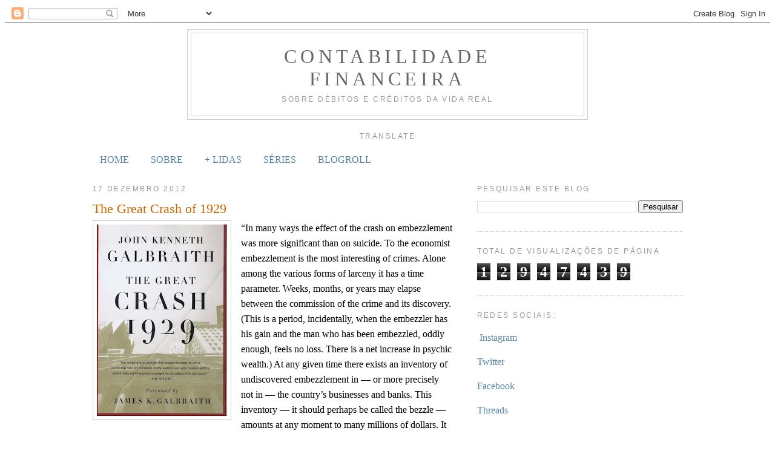

--- FILE ---
content_type: text/html; charset=UTF-8
request_url: https://www.contabilidade-financeira.com/b/stats?style=BLACK_TRANSPARENT&timeRange=ALL_TIME&token=APq4FmAnqBr5ErQPT8GQJFQm3gsIF_jqBqWgE9ywsuwcVSx6NzRzeaEzGObKbasLBEPlXoENxPXxxkKVm-iF-MOqhtZo9ryeXQ
body_size: 48
content:
{"total":12947439,"sparklineOptions":{"backgroundColor":{"fillOpacity":0.1,"fill":"#000000"},"series":[{"areaOpacity":0.3,"color":"#202020"}]},"sparklineData":[[0,88],[1,66],[2,54],[3,46],[4,44],[5,48],[6,70],[7,59],[8,51],[9,53],[10,47],[11,46],[12,55],[13,42],[14,42],[15,42],[16,41],[17,51],[18,49],[19,60],[20,45],[21,61],[22,58],[23,100],[24,65],[25,61],[26,75],[27,61],[28,59],[29,19]],"nextTickMs":13636}

--- FILE ---
content_type: text/html; charset=utf-8
request_url: https://www.google.com/recaptcha/api2/aframe
body_size: 267
content:
<!DOCTYPE HTML><html><head><meta http-equiv="content-type" content="text/html; charset=UTF-8"></head><body><script nonce="haFbxa-4OlJL7k-uC5aSOQ">/** Anti-fraud and anti-abuse applications only. See google.com/recaptcha */ try{var clients={'sodar':'https://pagead2.googlesyndication.com/pagead/sodar?'};window.addEventListener("message",function(a){try{if(a.source===window.parent){var b=JSON.parse(a.data);var c=clients[b['id']];if(c){var d=document.createElement('img');d.src=c+b['params']+'&rc='+(localStorage.getItem("rc::a")?sessionStorage.getItem("rc::b"):"");window.document.body.appendChild(d);sessionStorage.setItem("rc::e",parseInt(sessionStorage.getItem("rc::e")||0)+1);localStorage.setItem("rc::h",'1768814634785');}}}catch(b){}});window.parent.postMessage("_grecaptcha_ready", "*");}catch(b){}</script></body></html>